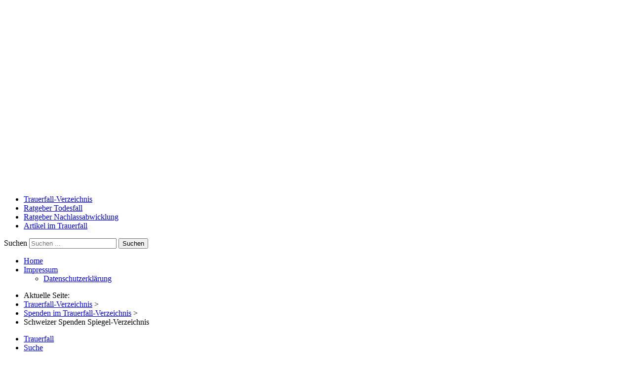

--- FILE ---
content_type: text/html; charset=utf-8
request_url: https://trauerfall.ch/verzeichnis/76-schweizer-spenden-spiegel
body_size: 6233
content:
<!DOCTYPE html
  PUBLIC "-//W3C//DTD XHTML 1.0 Transitional//EN" "http://www.w3.org/TR/xhtml1/DTD/xhtml1-transitional.dtd">
<html xmlns="http://www.w3.org/1999/xhtml" xml:lang="de-de"
  lang="de-de" dir="ltr">

<head>
  <meta charset="utf-8">
	<meta name="description" content="Sie finden unter dem Begriff Trauerfall-Verzeichnis Anbieter von Dienstleistungen, die Sie im Todesfall unterstützen und entlasten sowie wohltätige Organisation">
	<meta name="generator" content="SobiPro on Joomla! - Open Source Content Management">
	<title>Trauerfall - Spenden im Trauerfall - Schweizer Spenden Spiegel</title>
	<link href="https://trauerfall.ch/component/search/?sid=76:schweizer-spenden-spiegel&amp;Itemid=482&amp;format=opensearch" rel="search" title="Suchen Trauerfall Portal" type="application/opensearchdescription+xml">
	<link href="/templates/trauerfall/favicon.ico" rel="icon" type="image/vnd.microsoft.icon">
<link href="/media/vendor/joomla-custom-elements/css/joomla-alert.min.css?0.2.0" rel="stylesheet" />
	<link href="/plugins/system/jce/css/content.css?badb4208be409b1335b815dde676300e" rel="stylesheet" />
	<style>div.mod_search102 input[type="search"]{ width:auto; }</style>
<script src="/media/mod_menu/js/menu-es5.min.js?e0d3d34cf486fa86f92fd00b5c2c8fb4" nomodule defer></script>
	<script src="/media/vendor/jquery/js/jquery.min.js?3.7.1"></script>
	<script src="/media/legacy/js/jquery-noconflict.min.js?647005fc12b79b3ca2bb30c059899d5994e3e34d"></script>
	<script type="application/json" class="joomla-script-options new">{"joomla.jtext":{"ERROR":"Fehler","MESSAGE":"Nachricht","NOTICE":"Hinweis","WARNING":"Warnung","JCLOSE":"Schlie\u00dfen","JOK":"OK","JOPEN":"\u00d6ffnen"},"system.paths":{"root":"","rootFull":"https:\/\/trauerfall.ch\/","base":"","baseFull":"https:\/\/trauerfall.ch\/"},"csrf.token":"7b2712230291311315074bb1be911f24"}</script>
	<script src="/media/system/js/core.min.js?37ffe4186289eba9c5df81bea44080aff77b9684"></script>
	<script src="/media/system/js/messages-es5.min.js?c29829fd2432533d05b15b771f86c6637708bd9d" nomodule defer></script>
	<script src="/media/system/js/messages.min.js?7f7aa28ac8e8d42145850e8b45b3bc82ff9a6411" type="module"></script>

  <link rel="stylesheet"
    href="/templates/trauerfall/css/bootstrap.min.css" type="text/css"
    media="screen,projection" />
  <link rel="stylesheet"
    href="/templates/trauerfall/css/bootstrap-responsive.min.css"
    type="text/css" media="screen,projection" />
  <link rel="stylesheet" href="/templates/trauerfall/css/template.css"
    type="text/css" media="screen,projection" />
  <link rel="stylesheet" href="/templates/trauerfall/css/menu.css"
    type="text/css" media="screen,projection" />
  <link href='http://fonts.googleapis.com/css?family=Open+Sans+Condensed:300,700&subset=latin,latin-ext'
    rel='stylesheet' type='text/css'>
  <link href='http://fonts.googleapis.com/css?family=Open+Sans&subset=latin,latin-ext' rel='stylesheet' type='text/css'>
  <link rel="shortcut icon" href="/templates/trauerfall/favicon.ico" />


	<!--  SobiPro Head Tags Output  -->
 
	<script type="text/javascript">/*
<![CDATA[*/ 
	var SobiProUrl = 'https://trauerfall.ch/index.php?option=com_sobipro&task=%task%'; 
	var SobiProSection = 54; 
	var SPLiveSite = 'https://trauerfall.ch/'; 
/*]]>*/
</script>
 <link href="https://trauerfall.ch/verzeichnis/76-schweizer-spenden-spiegel" rel="canonical" /> 
<link rel="stylesheet" href="https://trauerfall.ch/components/com_sobipro/var/css/661471c83121346514c7fa27d8380f4f.css" media="all" type="text/css" /> 
<script  type="text/javascript" src="https://trauerfall.ch/components/com_sobipro/lib/js/core.js"></script> 
<script defer type="text/javascript" src="https://trauerfall.ch/components/com_sobipro/lib/js/bootstrap/utilities/bsversion.js"></script> 
<script defer type="text/javascript" src="https://trauerfall.ch/components/com_sobipro/lib/js/bootstrap/utilities/SigsiuModalBox.js"></script> 
<script defer type="text/javascript" src="https://trauerfall.ch/components/com_sobipro/lib/js/Tps/autoComplete.js"></script> 
<script defer type="text/javascript" src="https://trauerfall.ch/components/com_sobipro/lib/js/Tps/html5sortable.js"></script> 
<script defer type="text/javascript" src="https://trauerfall.ch/components/com_sobipro/lib/js/bootstrap/bootstrap2.js"></script> 
<script defer type="text/javascript" src="https://trauerfall.ch/components/com_sobipro/lib/js/sobipro.js"></script> 
<script defer type="text/javascript" src="https://trauerfall.ch/components/com_sobipro/lib/js/Jquery/jqnc.js"></script> 
<script defer type="text/javascript" src="https://trauerfall.ch/components/com_sobipro/lib/js/jquery.js"></script> 
<script defer type="text/javascript" src="https://trauerfall.ch/components/com_sobipro/lib/js/bootstrap.js"></script> 
<script defer type="text/javascript" src="https://trauerfall.ch/components/com_sobipro/lib/js/bootstrap/typeahead.js"></script> 
<script defer type="text/javascript" src="https://trauerfall.ch/components/com_sobipro/usr/templates/default2/js/alpha.js"></script> 
<script defer type="text/javascript" src="https://trauerfall.ch/components/com_sobipro/usr/templates/default2/js/autosuggest.js"></script> 
	<script defer type="text/javascript" src="/index.php?option=com_sobipro&amp;task=txt.js&amp;format=json&amp;sid=54&amp;Itemid=482"></script>
 
	<!--  SobiPro (17) Head Tags Output -->

<link rel="stylesheet" type="text/css" href="/media/smartslider3/src/SmartSlider3/Application/Frontend/Assets/dist/smartslider.min.css?ver=31242295" media="all">
<style data-related="n2-ss-3">div#n2-ss-3 .n2-ss-slider-1{display:grid;position:relative;}div#n2-ss-3 .n2-ss-slider-2{display:grid;position:relative;overflow:hidden;padding:0px 0px 0px 0px;border:0px solid RGBA(62,62,62,1);border-radius:0px;background-clip:padding-box;background-repeat:repeat;background-position:50% 50%;background-size:cover;background-attachment:scroll;z-index:1;}div#n2-ss-3:not(.n2-ss-loaded) .n2-ss-slider-2{background-image:none !important;}div#n2-ss-3 .n2-ss-slider-3{display:grid;grid-template-areas:'cover';position:relative;overflow:hidden;z-index:10;}div#n2-ss-3 .n2-ss-slider-3 > *{grid-area:cover;}div#n2-ss-3 .n2-ss-slide-backgrounds,div#n2-ss-3 .n2-ss-slider-3 > .n2-ss-divider{position:relative;}div#n2-ss-3 .n2-ss-slide-backgrounds{z-index:10;}div#n2-ss-3 .n2-ss-slide-backgrounds > *{overflow:hidden;}div#n2-ss-3 .n2-ss-slide-background{transform:translateX(-100000px);}div#n2-ss-3 .n2-ss-slider-4{place-self:center;position:relative;width:100%;height:100%;z-index:20;display:grid;grid-template-areas:'slide';}div#n2-ss-3 .n2-ss-slider-4 > *{grid-area:slide;}div#n2-ss-3.n2-ss-full-page--constrain-ratio .n2-ss-slider-4{height:auto;}div#n2-ss-3 .n2-ss-slide{display:grid;place-items:center;grid-auto-columns:100%;position:relative;z-index:20;-webkit-backface-visibility:hidden;transform:translateX(-100000px);}div#n2-ss-3 .n2-ss-slide{perspective:1500px;}div#n2-ss-3 .n2-ss-slide-active{z-index:21;}.n2-ss-background-animation{position:absolute;top:0;left:0;width:100%;height:100%;z-index:3;}div#n2-ss-3 .n2-ss-slide-limiter{max-width:1200px;}div#n2-ss-3 .n-uc-qPs5rjDacxKO{padding:0px 0px 0px 0px}div#n2-ss-3 .n-uc-mnQ6gQO1oHN3{padding:0px 0px 0px 0px}div#n2-ss-3 .n-uc-R3h0XPWVhw1S{padding:0px 0px 0px 0px}div#n2-ss-3 .n-uc-g3Hss7XYdpGY{padding:0px 0px 0px 0px}div#n2-ss-3 .n-uc-z6nOWgDzUmkH{padding:0px 0px 0px 0px}@media (min-width: 1200px){div#n2-ss-3 [data-hide-desktopportrait="1"]{display: none !important;}}@media (orientation: landscape) and (max-width: 1199px) and (min-width: 901px),(orientation: portrait) and (max-width: 1199px) and (min-width: 701px){div#n2-ss-3 [data-hide-tabletportrait="1"]{display: none !important;}}@media (orientation: landscape) and (max-width: 900px),(orientation: portrait) and (max-width: 700px){div#n2-ss-3 [data-hide-mobileportrait="1"]{display: none !important;}}</style>
<script>(function(){this._N2=this._N2||{_r:[],_d:[],r:function(){this._r.push(arguments)},d:function(){this._d.push(arguments)}}}).call(window);!function(a){a.indexOf("Safari")>0&&-1===a.indexOf("Chrome")&&document.documentElement.style.setProperty("--ss-safari-fix-225962","1px")}(navigator.userAgent);</script><script src="/media/smartslider3/src/SmartSlider3/Application/Frontend/Assets/dist/n2.min.js?ver=31242295" defer async></script>
<script src="/media/smartslider3/src/SmartSlider3/Application/Frontend/Assets/dist/smartslider-frontend.min.js?ver=31242295" defer async></script>
<script src="/media/smartslider3/src/SmartSlider3/Slider/SliderType/Simple/Assets/dist/ss-simple.min.js?ver=31242295" defer async></script>
<script>_N2.r('documentReady',function(){_N2.r(["documentReady","smartslider-frontend","ss-simple"],function(){new _N2.SmartSliderSimple('n2-ss-3',{"admin":false,"background.video.mobile":1,"loadingTime":2000,"callbacks":"","alias":{"id":0,"smoothScroll":0,"slideSwitch":0,"scroll":1},"align":"normal","isDelayed":0,"responsive":{"mediaQueries":{"all":false,"desktopportrait":["(min-width: 1200px)"],"tabletportrait":["(orientation: landscape) and (max-width: 1199px) and (min-width: 901px)","(orientation: portrait) and (max-width: 1199px) and (min-width: 701px)"],"mobileportrait":["(orientation: landscape) and (max-width: 900px)","(orientation: portrait) and (max-width: 700px)"]},"base":{"slideOuterWidth":1200,"slideOuterHeight":371,"sliderWidth":1200,"sliderHeight":371,"slideWidth":1200,"slideHeight":371},"hideOn":{"desktopLandscape":false,"desktopPortrait":false,"tabletLandscape":false,"tabletPortrait":false,"mobileLandscape":false,"mobilePortrait":false},"onResizeEnabled":true,"type":"fullwidth","sliderHeightBasedOn":"real","focusUser":1,"focusEdge":"auto","breakpoints":[{"device":"tabletPortrait","type":"max-screen-width","portraitWidth":1199,"landscapeWidth":1199},{"device":"mobilePortrait","type":"max-screen-width","portraitWidth":700,"landscapeWidth":900}],"enabledDevices":{"desktopLandscape":0,"desktopPortrait":1,"tabletLandscape":0,"tabletPortrait":1,"mobileLandscape":0,"mobilePortrait":1},"sizes":{"desktopPortrait":{"width":1200,"height":371,"max":3000,"min":1200},"tabletPortrait":{"width":701,"height":216,"customHeight":false,"max":1199,"min":701},"mobilePortrait":{"width":320,"height":98,"customHeight":false,"max":900,"min":320}},"overflowHiddenPage":0,"focus":{"offsetTop":"","offsetBottom":""}},"controls":{"mousewheel":0,"touch":"horizontal","keyboard":1,"blockCarouselInteraction":1},"playWhenVisible":1,"playWhenVisibleAt":0.5,"lazyLoad":0,"lazyLoadNeighbor":0,"blockrightclick":0,"maintainSession":0,"autoplay":{"enabled":1,"start":1,"duration":8000,"autoplayLoop":1,"allowReStart":0,"pause":{"click":1,"mouse":"0","mediaStarted":1},"resume":{"click":0,"mouse":"0","mediaEnded":1,"slidechanged":0},"interval":1,"intervalModifier":"loop","intervalSlide":"current"},"perspective":1500,"layerMode":{"playOnce":0,"playFirstLayer":1,"mode":"skippable","inAnimation":"mainInEnd"},"bgAnimations":0,"mainanimation":{"type":"horizontal","duration":800,"delay":0,"ease":"easeOutQuad","shiftedBackgroundAnimation":0},"carousel":1,"initCallbacks":function(){}})})});</script></head>


<body id="all" class="site com_sobipro itemid-482">
  <div id="headerimg">
    <div><div class="n2_clear"><ss3-force-full-width data-overflow-x="body" data-horizontal-selector="body"><div class="n2-section-smartslider fitvidsignore  n2_clear" data-ssid="3"><div id="n2-ss-3-align" class="n2-ss-align"><div class="n2-padding"><div id="n2-ss-3" data-creator="Smart Slider 3" data-responsive="fullwidth" class="n2-ss-slider n2-ow n2-has-hover n2notransition  ">
        <div class="n2-ss-slider-1 n2_ss__touch_element n2-ow">
            <div class="n2-ss-slider-2 n2-ow">
                                                <div class="n2-ss-slider-3 n2-ow">

                    <div class="n2-ss-slide-backgrounds n2-ow-all"><div class="n2-ss-slide-background" data-public-id="1" data-mode="fill"><div class="n2-ss-slide-background-image" data-blur="0" data-opacity="100" data-x="50" data-y="0" data-alt="" data-title="" style="--ss-o-pos-y:0%"><picture class="skip-lazy" data-skip-lazy="1"><img src="/images/slider3/headerbild_01.jpg" alt="" title="" loading="lazy" class="skip-lazy" data-skip-lazy="1"></picture></div><div data-color="RGBA(255,255,255,0)" style="background-color: RGBA(255,255,255,0);" class="n2-ss-slide-background-color"></div></div><div class="n2-ss-slide-background" data-public-id="2" data-mode="fill"><div class="n2-ss-slide-background-image" data-blur="0" data-opacity="100" data-x="50" data-y="0" data-alt="" data-title="" style="--ss-o-pos-y:0%"><picture class="skip-lazy" data-skip-lazy="1"><img src="/images/slider3/headerbild_02.jpg" alt="" title="" loading="lazy" class="skip-lazy" data-skip-lazy="1"></picture></div><div data-color="RGBA(255,255,255,0)" style="background-color: RGBA(255,255,255,0);" class="n2-ss-slide-background-color"></div></div><div class="n2-ss-slide-background" data-public-id="3" data-mode="fill"><div class="n2-ss-slide-background-image" data-blur="0" data-opacity="100" data-x="50" data-y="0" data-alt="" data-title="" style="--ss-o-pos-y:0%"><picture class="skip-lazy" data-skip-lazy="1"><img src="/images/slider3/headerbild_03.jpg" alt="" title="" loading="lazy" class="skip-lazy" data-skip-lazy="1"></picture></div><div data-color="RGBA(255,255,255,0)" style="background-color: RGBA(255,255,255,0);" class="n2-ss-slide-background-color"></div></div><div class="n2-ss-slide-background" data-public-id="4" data-mode="fill"><div class="n2-ss-slide-background-image" data-blur="0" data-opacity="100" data-x="50" data-y="0" data-alt="" data-title="" style="--ss-o-pos-y:0%"><picture class="skip-lazy" data-skip-lazy="1"><img src="/images/slider3/headerbild_04.jpg" alt="" title="" loading="lazy" class="skip-lazy" data-skip-lazy="1"></picture></div><div data-color="RGBA(255,255,255,0)" style="background-color: RGBA(255,255,255,0);" class="n2-ss-slide-background-color"></div></div><div class="n2-ss-slide-background" data-public-id="5" data-mode="fill"><div class="n2-ss-slide-background-image" data-blur="0" data-opacity="100" data-x="50" data-y="0" data-alt="" data-title="" style="--ss-o-pos-y:0%"><picture class="skip-lazy" data-skip-lazy="1"><img src="/images/slider3/headerbild_05.jpg" alt="" title="" loading="lazy" class="skip-lazy" data-skip-lazy="1"></picture></div><div data-color="RGBA(255,255,255,0)" style="background-color: RGBA(255,255,255,0);" class="n2-ss-slide-background-color"></div></div></div>                    <div class="n2-ss-slider-4 n2-ow">
                        <svg xmlns="http://www.w3.org/2000/svg" viewBox="0 0 1200 371" data-related-device="desktopPortrait" class="n2-ow n2-ss-preserve-size n2-ss-preserve-size--slider n2-ss-slide-limiter"></svg><div data-first="1" data-slide-duration="0" data-id="3" data-slide-public-id="1" data-title="Slide" class="n2-ss-slide n2-ow  n2-ss-slide-3"><div role="note" class="n2-ss-slide--focus" tabindex="-1">Slide</div><div class="n2-ss-layers-container n2-ss-slide-limiter n2-ow"><div class="n2-ss-layer n2-ow n-uc-qPs5rjDacxKO" data-sstype="slide" data-pm="default"></div></div></div><div data-slide-duration="0" data-id="4" data-slide-public-id="2" data-title="Slide" class="n2-ss-slide n2-ow  n2-ss-slide-4"><div role="note" class="n2-ss-slide--focus" tabindex="-1">Slide</div><div class="n2-ss-layers-container n2-ss-slide-limiter n2-ow"><div class="n2-ss-layer n2-ow n-uc-mnQ6gQO1oHN3" data-sstype="slide" data-pm="default"></div></div></div><div data-slide-duration="0" data-id="5" data-slide-public-id="3" data-title="Slide" class="n2-ss-slide n2-ow  n2-ss-slide-5"><div role="note" class="n2-ss-slide--focus" tabindex="-1">Slide</div><div class="n2-ss-layers-container n2-ss-slide-limiter n2-ow"><div class="n2-ss-layer n2-ow n-uc-R3h0XPWVhw1S" data-sstype="slide" data-pm="default"></div></div></div><div data-slide-duration="0" data-id="6" data-slide-public-id="4" data-title="Slide" class="n2-ss-slide n2-ow  n2-ss-slide-6"><div role="note" class="n2-ss-slide--focus" tabindex="-1">Slide</div><div class="n2-ss-layers-container n2-ss-slide-limiter n2-ow"><div class="n2-ss-layer n2-ow n-uc-g3Hss7XYdpGY" data-sstype="slide" data-pm="default"></div></div></div><div data-slide-duration="0" data-id="7" data-slide-public-id="5" data-title="Slide" class="n2-ss-slide n2-ow  n2-ss-slide-7"><div role="note" class="n2-ss-slide--focus" tabindex="-1">Slide</div><div class="n2-ss-layers-container n2-ss-slide-limiter n2-ow"><div class="n2-ss-layer n2-ow n-uc-z6nOWgDzUmkH" data-sstype="slide" data-pm="default"></div></div></div>                    </div>

                                    </div>
            </div>
        </div>
        </div><ss3-loader></ss3-loader></div></div><div class="n2_clear"></div></div></ss3-force-full-width></div></div>
  </div>
  <div id="navi">
    <ul class="mod-menu mod-list nav _menu">
<li class="nav-item item-482 current active"><a href="/verzeichnis" aria-current="location">Trauerfall-Verzeichnis</a></li><li class="nav-item item-525"><a href="/ragteber-todesfall" >Ratgeber Todesfall</a></li><li class="nav-item item-526"><a href="/ratgeber-nachlassabwicklung" >Ratgeber Nachlassabwicklung</a></li><li class="nav-item item-524"><a href="/trauerfallartikel-uebersicht" >Artikel im Trauerfall</a></li></ul>

  </div>
  <div id="metawrap">
    <div id="suche">
      <div class="search mod_search102">
	<form action="/verzeichnis/76-schweizer-spenden-spiegel" method="post" class="form-inline" role="search">
		<label for="mod-search-searchword102" class="element-invisible">Suchen</label> <input name="searchword" id="mod-search-searchword102" maxlength="200"  class="inputbox search-query input-medium" type="search" size="20" placeholder="Suchen ..." /> <button class="button btn btn-primary" onclick="this.form.searchword.focus();">Suchen</button>		<input type="hidden" name="task" value="search" />
		<input type="hidden" name="option" value="com_search" />
		<input type="hidden" name="Itemid" value="482" />
	</form>
</div>

    </div>
    <div id="metanavi">
      <ul class="mod-menu mod-list nav ">
<li class="nav-item item-435 default"><a href="/" >Home</a></li><li class="nav-item item-931 deeper parent"><a href="/impressum" >Impressum</a><ul class="mod-menu__sub list-unstyled small"><li class="nav-item item-932"><a href="/impressum/datenschutzerklaerung" >Datenschutzerklärung </a></li></ul></li></ul>

    </div>
  </div>
  <div id="logo"><a id="logolink" href="/"></a></div>
  <div id="content"><div id="pfad">
      <div class="moduletable ">
        <div aria-label="Pfad" role="navigation">
	<ul itemscope itemtype="https://schema.org/BreadcrumbList" class="breadcrumb">
					<li>
				Aktuelle Seite: &#160;
			</li>
		
						<li itemprop="itemListElement" itemscope itemtype="https://schema.org/ListItem">
											<a itemprop="item" href="/verzeichnis" class="pathway"><span itemprop="name">Trauerfall<span class="breadcrumb-extra-text extra-text-1">-Verzeichnis</span></span></a>
					
											<span class="divider">
						>
						</span>
										<meta itemprop="position" content="1">
				</li>
							<li itemprop="itemListElement" itemscope itemtype="https://schema.org/ListItem">
											<a itemprop="item" href="/verzeichnis/66-spenden_im_trauerfall" class="pathway"><span itemprop="name">Spenden im Trauerfall<span class="breadcrumb-extra-text extra-text-2">-Verzeichnis</span></span></a>
					
											<span class="divider">
						>
						</span>
										<meta itemprop="position" content="2">
				</li>
							<li itemprop="itemListElement" itemscope itemtype="https://schema.org/ListItem" class="active">
					<span itemprop="name">
						Schweizer Spenden Spiegel<span class="breadcrumb-extra-text extra-text-3">-Verzeichnis</span>
					</span>
					<meta itemprop="position" content="3">
				</li>
				</ul>
</div>
</div>

    </div>
        <div id="system-message-container" aria-live="polite"></div>

    
<!-- Start of SobiPro component 2.x -->
<div id="SobiPro" class="SobiPro default2" data-template="default2" data-bs="2" data-version="2.2.1.3 [ Basset Hound ]" data-site="site">


<div class="SPDetails"><div><div class="navbar topmenu"><div class="navbar-inner"><div class="container-fluid"><ul class="nav"><li><a href="/verzeichnis"><i class="icon-th-list"></i> Trauerfall</a></li><li><a href="/verzeichnis/search"><i class="icon-search"></i> Suche</a></li></ul><div class="nav-collapse"><form class="navbar-search pull-right"><input type="text" name="sp_search_for" autocomplete="off" class="search-query" placeholder="Suchbegriffe eingeben" /><input type="hidden" name="task" value="search.search" /><input type="hidden" name="option" value="com_sobipro" /><input type="hidden" name="sid" value="54" /></form></div></div></div></div><div class="row-fluid"><div class="navbar nav-collapse"><div id="alpha-index" class="span11"><div class="pagination pagination-mini"><ul><li><a href="/verzeichnis/list/alpha/a">A</a></li><li><a href="/verzeichnis/list/alpha/b">B</a></li><li><a href="/verzeichnis/list/alpha/c">C</a></li><li class="disabled"><a href="#">D</a></li><li><a href="/verzeichnis/list/alpha/e">E</a></li><li class="disabled"><a href="#">F</a></li><li class="disabled"><a href="#">G</a></li><li><a href="/verzeichnis/list/alpha/h">H</a></li><li class="disabled"><a href="#">I</a></li><li class="disabled"><a href="#">J</a></li><li><a href="/verzeichnis/list/alpha/k">K</a></li><li class="disabled"><a href="#">L</a></li><li><a href="/verzeichnis/list/alpha/m">M</a></li><li class="disabled"><a href="#">N</a></li><li class="disabled"><a href="#">O</a></li><li><a href="/verzeichnis/list/alpha/p">P</a></li><li class="disabled"><a href="#">Q</a></li><li class="disabled"><a href="#">R</a></li><li><a href="/verzeichnis/list/alpha/s">S</a></li><li><a href="/verzeichnis/list/alpha/t">T</a></li><li><a href="/verzeichnis/list/alpha/u">U</a></li><li><a href="/verzeichnis/list/alpha/v">V</a></li><li class="disabled"><a href="#">W</a></li><li class="disabled"><a href="#">X</a></li><li class="disabled"><a href="#">Y</a></li><li><a href="/verzeichnis/list/alpha/z">Z</a></li><li class="disabled"><a href="#">0-9</a></li></ul></div></div></div></div><div class="clearfix"></div></div><div class="clearfix"></div><div class="SPDetailEntry"><h1>Schweizer Spenden Spiegel</h1><div class="">Nachschlagewerk für Testamente, Legate und Spenden. Informiert umfassend über mehr als 300 Schweizer Hilfswerke</div><div class="">Postfach</div><div class="">8024 Zürich</div><div class=""><a href="http://www.spendenspiegel.ch" class="spClassUrl field_homepage" target="_blank" rel="noopener noreferrer">http://www.spendenspiegel.ch</a></div><div class=""><a href="mailto:info@pfaendlerannoncen.ch" class="IRM-Layout1 field_email">info@pfaendlerannoncen.ch</a></div><div class=""><strong>Kontakt: </strong>Bruno Abegg</div><div class=""><strong>Telefon: </strong>044 242 62 22</div><div class=""></div><div class=""></div><div class=""><p>Schweizer Spenden Spiegel das umfangreiche, in seiner Art einmalige Nachschlagewerk ist ein grosser Erfolg. Die stark ausgebaute 14. Ausgabe soll Rat suchenden Menschen helfen in Erbschaftsfragen die richtige Entscheidung zu treffen. Immer mehr Spendewillige orientieren sich an dem breit gefächerten Informationsangebot, um ihre Hinterlassenschaft sinnvoll zu ordnen und zu verteilen. Sie erhalten das über 500-seitige Nachschlagewerk zu Fr. 10.-- (inkl. MwSt und Porto)</p></div><div class="spEntryCats">Zu finden in: <a href="/verzeichnis/66-spenden_im_trauerfall">Spenden im Trauerfall</a> | <a href="/verzeichnis/62-literatur">Literatur</a></div></div><div class="clearfix"></div></div>

</div>
<!-- End of SobiPro component; Copyright (C) 2011-2023 Sigsiu.NET GmbH -->

  </div>
  <div id="mhp"><a id="mhplink" href="http://www.masterhomepage.ch" title="Joomla Website by Masterhomepage"
      alt="Joomla Website by Masterhomepage"></a></div>

  <!-- Google tag (gtag.js) -->
  <script async src="https://www.googletagmanager.com/gtag/js?id=G-KQP6R7MHTW"></script>
  <script>
    window.dataLayer = window.dataLayer || [];

    function gtag() {
      dataLayer.push(arguments);
    }
    gtag('js', new Date());
    gtag('config', 'G-KQP6R7MHTW');
  </script>

  <script src="/templates/trauerfall/js/main.js"></script>
</body>

</html>

--- FILE ---
content_type: text/javascript;charset=UTF-8
request_url: https://trauerfall.ch/index.php?option=com_sobipro&task=txt.js&format=json&sid=54&Itemid=482
body_size: 756
content:
SobiPro.setLang( {"PLEASE_FILL_IN_ALL_REQUIRED_FIELDS":"Bitte f\u00fclle die erforderlichen Felder aus!","ADD_ENTRY_FIELD_REQUIRED":"$field ist ein erforderliches Feld. Bitte f\u00fclle alle erforderlichen Felder aus!","RED_HIGHLIGHTED_FIELD":"Hervorgehobenes Feld","CONNECTION_TIMED_OUT":"Zeit\u00fcberschreitung!","DONE":"Fertig!","PLEASE_SELECT_CATEGORY_YOU_WANT_TO_ADD_IN_THE_TREE_FIRST":"Bitte w\u00e4hle die Kategorie, die du hinzuf\u00fcgen m\u00f6chten zun\u00e4chst im Kategorienbaum aus.","THIS_CATEGORY_HAS_BEEN_ALREADY_ADDED":"Diese Kategorie wurde bereits hinzugef\u00fcgt.","SELECT_CATEGORIES":"Kategorie(n) w\u00e4hlen","FD_TEXTAREA_LIMIT":"Die maximal erlaubte Anzahl Zeichen f\u00fcr dieses Feld betr\u00e4gt var:[max_length].","FCC_LIMIT_REACHED":"Ein Eintrag kann zu maximal %d Kategorien hinzugef\u00fcgt werden.","ATTENTION":"Achtung!","CONFIRM_DELETE_ENTRY":"Bist du sicher, dass dieser Eintrag gel\u00f6scht werden soll?","CONFIRM_URL_COUNT_RESET":"Bist du sicher, dass der Z\u00e4hler zur\u00fcckgesetzt werden soll?","SELECT_CAT_WITH_NO_CHILDS":"Du kannst keinen Eintrag zur \u00fcbergeordneten Kategorie hinzuf\u00fcgen. Bitte w\u00e4hle eine Kategorie, die keine Unterkategorien hat."} );
SobiPro.setIcons( {"ban":"","bars":"","blank-circle":"","calendar":"","checked":"","chevron-down":"","chevron-up":"","clone":"","download":"","edit":"","envelope":"","eye":"","eye-close":"","exclamation-circle-large":"","exclamation-circle":"","exclamation-triangle":"","folder":"","laquo":"","lsaquo":"","list":"","locate":"","lock":"","marker":"","minus":"","move":"","ok":"","ok-circle":"","plus":"","plus-circle":"","question":"","raquo":"","rsaquo":"","redo":"","refresh":"","refresh-spin":"","remove":"","remove-circle":"","save":"","search":"","share":"","signin":"","signout":"","spinner":"","spinner-large":"","square":"","star":"","thumbs-down":"","thumbs-up":"","time":"","trash":"","unchecked":"","unlock":""} );